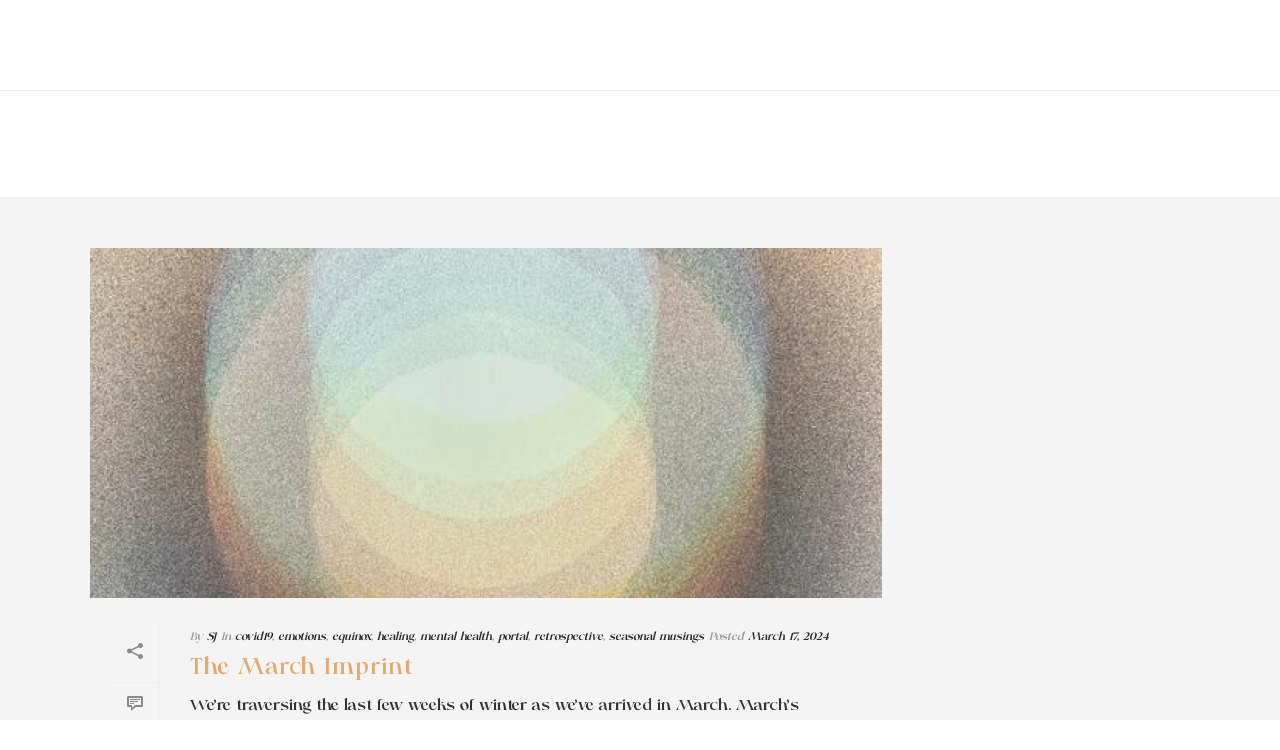

--- FILE ---
content_type: text/css
request_url: https://radianceandritual.com/wp-content/uploads/useanyfont/uaf.css?ver=1764340978
body_size: 93
content:
				@font-face {
					font-family: 'milkman';
					src: url('/wp-content/uploads/useanyfont/4662milkman.woff2') format('woff2'),
						url('/wp-content/uploads/useanyfont/4662milkman.woff') format('woff');
					  font-display: auto;
				}

				.milkman{font-family: 'milkman' !important;}

						h1, h2, h3, h4, h5, h6, .entry-title, body.single-post .entry-title, body.page .entry-title, body.category .entry-title, .widget-title, .site-title, .site-description, body, strong, b, em{
					font-family: 'milkman' !important;
				}
		